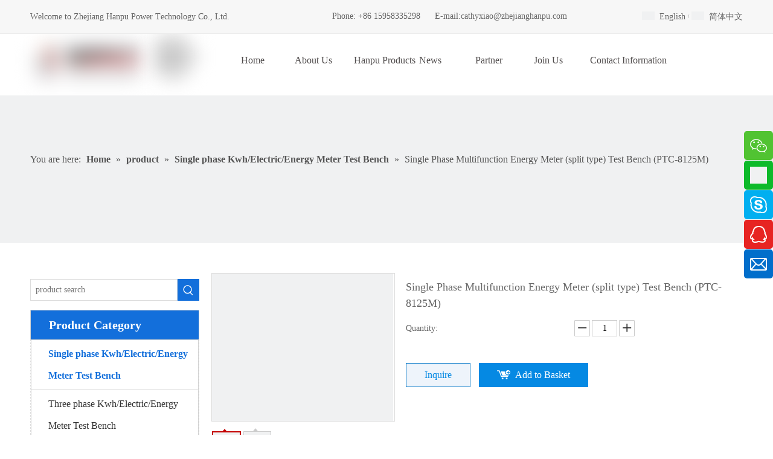

--- FILE ---
content_type: text/css;charset=UTF-8
request_url: https://5ororwxhjqoiiij.leadongcdn.com/theme/koinKBjkioSRkkojRiqSijioSRrnSRrjjjmrorlirklkm/style/style.css
body_size: 187
content:
.timeLine-left7{
	display:none;
}
.timeLine-right7{
	display:none;
}
.timeLine-sq:before {
    content: '';
    width: 1px;
    height: 1800px;
    position: absolute;
    background: #fcc92f;
    left: 50%;
    top: 30px;
}